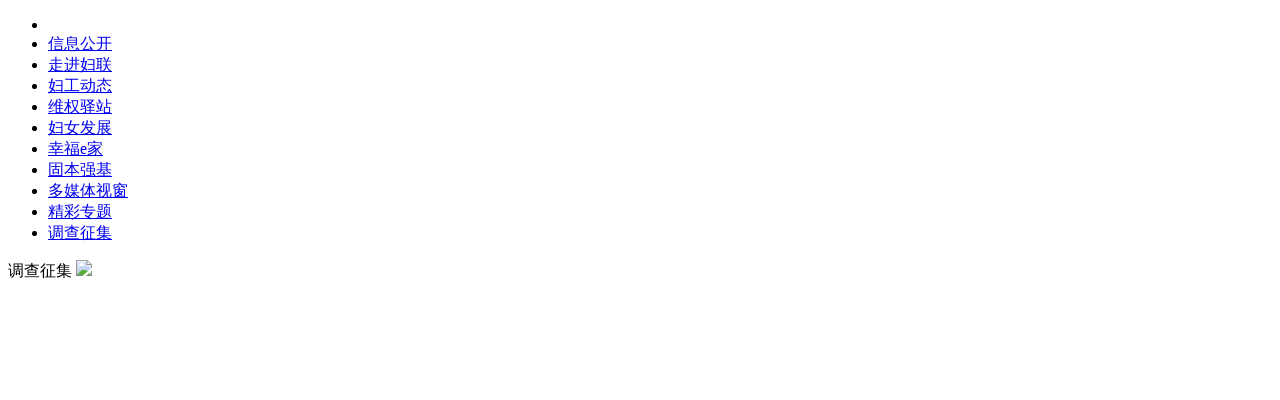

--- FILE ---
content_type: text/html
request_url: http://sfl.huzhou.gov.cn/dczj/index.html
body_size: 2586
content:
<!DOCTYPE html>
<html>
<head>
    <meta http-equiv="X-UA-Compatible" content="IE=Edge,chrome=1"/>
	<meta charset="utf-8" />
    <title>湖州妇女网 调查征集</title>
	<meta name='SiteName' content='湖州妇女网'>
<meta name='SiteDomain' content='sfl.huzhou.gov.cn'>
<meta name='SiteIDCode' content='3305000015'>
<meta name='ColumnName' content='调查征集'>
<meta name='ColumnDescription' content='调查征集'>
<meta name='ColumnKeywords' content='调查征集'>
<meta name='ColumnType' content='调查征集'>
<meta name="Generator" content="博杉集约化网站群内容管理云平台"><meta name="Author" content="南京博杉信息技术有限公司">
	<script type="text/javascript" src="//custom.huzhou.gov.cn/ui/jquery/jquery.js?v=v3.3.3"></script><script type="text/javascript" src="//custom.huzhou.gov.cn/ui/boshan/ui.js" data-appurl="/hzgov"></script><link type="text/css" rel="stylesheet" href="//custom.huzhou.gov.cn/ui/page/info.css?v=v3.3.3"/><link type="text/css" rel="stylesheet" href="//custom.huzhou.gov.cn/ui/page/channel.css?v=v3.3.3"/><script type="text/javascript" src="//custom.huzhou.gov.cn/ui/visit/visit.js?s=3&c=27732&v=v3.3.3"></script><script type="text/javascript" src="//custom.huzhou.gov.cn/ui/layer/layer.js?v=v3.3.3"></script><script type="text/javascript" src="//custom.huzhou.gov.cn/ui/layer/bs.js?v=v3.3.3"></script><script type="text/javascript" src="//custom.huzhou.gov.cn/ui/template/es5-shim.min.js?v=v3.3.3"></script><script type="text/javascript" src="//custom.huzhou.gov.cn/ui/template/es5-sham.min.js?v=v3.3.3"></script><script type="text/javascript" src="//custom.huzhou.gov.cn/ui/template/template-web.js?v=v3.3.3"></script><script type="text/javascript" src="//custom.huzhou.gov.cn/ui/template/template-bs.js?v=v3.3.3"></script>
    <link rel="stylesheet" type="text/css" href="//custom.huzhou.gov.cn/DFS//template/1242/images/bs.css" />
    <link rel="stylesheet" type="text/css" href="//custom.huzhou.gov.cn/DFS//template/1240//images/lmy.css" />
    <script src="//custom.huzhou.gov.cn/DFS//template/1242/images/bs_js.js"></script>
  	 <script src="//custom.huzhou.gov.cn/DFS//template/1242/images/phone.js"></script>
</head>

    <body>
        <!-- 整个导航 -->
        <div class="clear_float">
            <!-- 导航上部内容 -->
            <!--beginblock id=top -->
            <script src="//custom.huzhou.gov.cn/DFS//template/1242/images/top.js"></script>
            <!--endblock -->
            <!-- 导航 -->
            <!--beginblock id=nav -->
            <script src="//custom.huzhou.gov.cn/DFS//template/1242/images/nav.js"></script>
            <!--endblock -->
        </div>

        <!--内容部分-->
        <div class="main">
            <div class="main_color">
                <!--左边-->
                <div class="main_li">
                    <ul>
                        <li class="blue_li"><!--beginblock id=flm -->
	    
<!--endblock --></li>
                        <!--beginblock styleuuid=e3d23819b03741a3841da42fc6275a42 id=tjlm -->
	    <li class="white_li"><a href="http://sfl.huzhou.gov.cn/xxgk/index.html">信息公开</a></li>
	    <li class="white_li"><a href="http://sfl.huzhou.gov.cn/zjfl/index.html">走进妇联</a></li>
	    <li class="white_li"><a href="http://sfl.huzhou.gov.cn/fgdt/index.html">妇工动态</a></li>
	    <li class="white_li"><a href="http://sfl.huzhou.gov.cn/wqyz/index.html">维权驿站</a></li>
	    <li class="white_li"><a href="http://sfl.huzhou.gov.cn/fnfz/index.html">妇女发展</a></li>
	    <li class="white_li"><a href="http://sfl.huzhou.gov.cn/wawj/index.html">幸福e家</a></li>
	    <li class="white_li"><a href="http://sfl.huzhou.gov.cn/gbqj/index.html">固本强基</a></li>
	    <li class="white_li"><a href="http://sfl.huzhou.gov.cn/dmtsc/index.html">多媒体视窗</a></li>
	    <li class="white_li"><a href="http://sfl.huzhou.gov.cn/jczt/index.html">精彩专题</a></li>
	    <li class="white_li"><a href="http://sfl.huzhou.gov.cn/dczj/index.html">调查征集</a></li>
<!--endblock -->
                    </ul>
                </div>
                <!--右边-->
                <div class="main_title">
                    <!--大标题-->
                    <div class="main_Big">
                        <span>
	    调查征集
</span>
                        <img src="//custom.huzhou.gov.cn/DFS//template/1240//images/big_pic.png">
                    </div>
                    <!--新闻标题-->
                    <div class="new_title">
                        <ul><!--beginblock styleuuid=e3d23819b03741a3841da42fc6275a42 id=xxlist --><div id="ajaxpage-list" style="position:relative;overflow: hidden;">
</div>
<div style=" position:relative; bottom:-10px;height:30px" id="ajaxpage-pages">
</div>
<div style="height:20px;">
</div>
<script id="ajaxpage-template" type="text/html">

	{{each  infolist  info i}}      
	
	<li><a href="{{@info.url}}" title='{{@info.title}}'  target="_blank"><span class="s_left"></span><span class="s_mid">{{@info.title | substring 36}}</span></a><span class="s_right">{{@info.releasetime | dateformat 'yyyy-MM-dd'}}</span>
</li>
	
	{{/each}}
	 
</script>
    <script>	var channelId=27732;	var pageSize=15;	var channelpageTotal=parseInt(1);	var jsonPageTotal=parseInt(10);	var dataList=[{"infolist":[{"releaseTime":1546067726000,"keywords":"","iid":1314610,"titlecolor":"#000","source":"","title":"“你的心愿 我来实现”2019与爱同行圆梦微心愿征集活动","linktitle":"","userid":78,"releasetime":1546067726000,"listtitle":"<font style=' color:#000;' >“你的心愿 我来实现”2019与爱同行圆梦微心愿征集活动</font>","channeltype":1,"logo":"","siteid":3,"listorder":1,"summary":"每一个人心中都有一个愿望它或大、或小……能让困境中的妇女儿童感到温暖幸福的也许只是几个小时的快乐陪伴也许只是一套崭新的图书、一件可爱的文具……这些小小的心愿可能因为各种各样的原因一直没有办法实现现在机会来了市妇联、市女企业家协会帮你“圆梦微心愿”啦！2019年是湖州市女企业家协会成立30周年，我们将在庆祝“三八”国际妇女节109周年暨协会成立30周年大会上，为湖州地区的部分困境妇女儿童点亮微心愿。","createtime":1548401965000,"titlebold":"","infotitle":"“你的心愿 我来实现”2019与爱同行圆梦微心愿征集活动","author":"","topid":0,"groupid":93,"aiformid":1,"channelname":"调查征集","bereplytime":null,"url":"http://sfl.huzhou.gov.cn/dczj/20190125/i1314610.html","sourceurl":"","subtitle":"","infoquotetype":0,"daytime":"2019-01-25","channelid":27732,"username":"韩新唤"}]}];	var pagesData={"next":1,"curPageNo":1,"previous":1,"pageTotal":1,"start":1,"end":1};	var pageTotal=parseInt(1);</script><script type='text/javascript' src='//custom.huzhou.gov.cn/ui/boshan/ajaxpage/ajaxpage.js'></script><!--endblock -->
                        </ul>

                    </div>
                </div>
                <div class="clear_float"></div>
            </div>
        </div>

        <!-- 页尾 -->
        <div class="clear_float">
            <!--beginblock id=copyright -->
            <script src="//custom.huzhou.gov.cn/DFS//template/1242/images/copyright.js"></script>
            <!--endblock -->
        </div>

    </body>
</html>